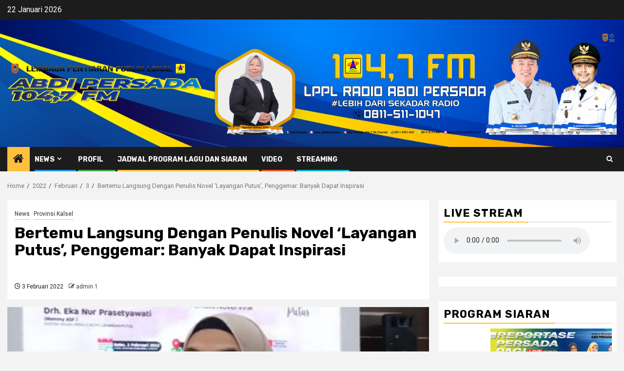

--- FILE ---
content_type: text/html; charset=UTF-8
request_url: https://abdipersadafm.co.id/2022/02/03/bertemu-langsung-dengan-penulis-novel-layangan-putus-penggemar-banyak-dapat-inspirasi/
body_size: 14902
content:
    <!doctype html>
<html lang="id-ID" itemscope itemtype="https://schema.org/BlogPosting">
    <head>
        <meta charset="UTF-8">
        <meta name="viewport" content="width=device-width, initial-scale=1">
        <link rel="profile" href="http://gmpg.org/xfn/11">

        <title>Bertemu Langsung Dengan Penulis Novel  &#8216;Layangan Putus&#8217;, Penggemar: Banyak Dapat Inspirasi &#8211; LPPL Radio Abdi Persada 104,7 FM</title>
<meta name='robots' content='max-image-preview:large' />
<link rel='dns-prefetch' href='//fonts.googleapis.com' />
<link rel="alternate" type="application/rss+xml" title="LPPL Radio Abdi Persada 104,7 FM &raquo; Feed" href="https://abdipersadafm.co.id/feed/" />
<link rel="alternate" type="application/rss+xml" title="LPPL Radio Abdi Persada 104,7 FM &raquo; Umpan Komentar" href="https://abdipersadafm.co.id/comments/feed/" />
<link rel="alternate" type="application/rss+xml" title="LPPL Radio Abdi Persada 104,7 FM &raquo; Bertemu Langsung Dengan Penulis Novel  &#8216;Layangan Putus&#8217;, Penggemar: Banyak Dapat Inspirasi Umpan Komentar" href="https://abdipersadafm.co.id/2022/02/03/bertemu-langsung-dengan-penulis-novel-layangan-putus-penggemar-banyak-dapat-inspirasi/feed/" />
<link rel='stylesheet' id='scap.flashblock-css'  href='https://abdipersadafm.co.id/wp-content/plugins/compact-wp-audio-player/css/flashblock.css?ver=5.9.12' type='text/css' media='all' />
<link rel='stylesheet' id='scap.player-css'  href='https://abdipersadafm.co.id/wp-content/plugins/compact-wp-audio-player/css/player.css?ver=5.9.12' type='text/css' media='all' />
<link rel='stylesheet' id='wp-block-library-css'  href='https://abdipersadafm.co.id/wp-includes/css/dist/block-library/style.min.css?ver=5.9.12' type='text/css' media='all' />
<style id='wp-block-library-theme-inline-css' type='text/css'>
.wp-block-audio figcaption{color:#555;font-size:13px;text-align:center}.is-dark-theme .wp-block-audio figcaption{color:hsla(0,0%,100%,.65)}.wp-block-code>code{font-family:Menlo,Consolas,monaco,monospace;color:#1e1e1e;padding:.8em 1em;border:1px solid #ddd;border-radius:4px}.wp-block-embed figcaption{color:#555;font-size:13px;text-align:center}.is-dark-theme .wp-block-embed figcaption{color:hsla(0,0%,100%,.65)}.blocks-gallery-caption{color:#555;font-size:13px;text-align:center}.is-dark-theme .blocks-gallery-caption{color:hsla(0,0%,100%,.65)}.wp-block-image figcaption{color:#555;font-size:13px;text-align:center}.is-dark-theme .wp-block-image figcaption{color:hsla(0,0%,100%,.65)}.wp-block-pullquote{border-top:4px solid;border-bottom:4px solid;margin-bottom:1.75em;color:currentColor}.wp-block-pullquote__citation,.wp-block-pullquote cite,.wp-block-pullquote footer{color:currentColor;text-transform:uppercase;font-size:.8125em;font-style:normal}.wp-block-quote{border-left:.25em solid;margin:0 0 1.75em;padding-left:1em}.wp-block-quote cite,.wp-block-quote footer{color:currentColor;font-size:.8125em;position:relative;font-style:normal}.wp-block-quote.has-text-align-right{border-left:none;border-right:.25em solid;padding-left:0;padding-right:1em}.wp-block-quote.has-text-align-center{border:none;padding-left:0}.wp-block-quote.is-large,.wp-block-quote.is-style-large,.wp-block-quote.is-style-plain{border:none}.wp-block-search .wp-block-search__label{font-weight:700}.wp-block-group:where(.has-background){padding:1.25em 2.375em}.wp-block-separator{border:none;border-bottom:2px solid;margin-left:auto;margin-right:auto;opacity:.4}.wp-block-separator:not(.is-style-wide):not(.is-style-dots){width:100px}.wp-block-separator.has-background:not(.is-style-dots){border-bottom:none;height:1px}.wp-block-separator.has-background:not(.is-style-wide):not(.is-style-dots){height:2px}.wp-block-table thead{border-bottom:3px solid}.wp-block-table tfoot{border-top:3px solid}.wp-block-table td,.wp-block-table th{padding:.5em;border:1px solid;word-break:normal}.wp-block-table figcaption{color:#555;font-size:13px;text-align:center}.is-dark-theme .wp-block-table figcaption{color:hsla(0,0%,100%,.65)}.wp-block-video figcaption{color:#555;font-size:13px;text-align:center}.is-dark-theme .wp-block-video figcaption{color:hsla(0,0%,100%,.65)}.wp-block-template-part.has-background{padding:1.25em 2.375em;margin-top:0;margin-bottom:0}
</style>
<style id='global-styles-inline-css' type='text/css'>
body{--wp--preset--color--black: #000000;--wp--preset--color--cyan-bluish-gray: #abb8c3;--wp--preset--color--white: #ffffff;--wp--preset--color--pale-pink: #f78da7;--wp--preset--color--vivid-red: #cf2e2e;--wp--preset--color--luminous-vivid-orange: #ff6900;--wp--preset--color--luminous-vivid-amber: #fcb900;--wp--preset--color--light-green-cyan: #7bdcb5;--wp--preset--color--vivid-green-cyan: #00d084;--wp--preset--color--pale-cyan-blue: #8ed1fc;--wp--preset--color--vivid-cyan-blue: #0693e3;--wp--preset--color--vivid-purple: #9b51e0;--wp--preset--gradient--vivid-cyan-blue-to-vivid-purple: linear-gradient(135deg,rgba(6,147,227,1) 0%,rgb(155,81,224) 100%);--wp--preset--gradient--light-green-cyan-to-vivid-green-cyan: linear-gradient(135deg,rgb(122,220,180) 0%,rgb(0,208,130) 100%);--wp--preset--gradient--luminous-vivid-amber-to-luminous-vivid-orange: linear-gradient(135deg,rgba(252,185,0,1) 0%,rgba(255,105,0,1) 100%);--wp--preset--gradient--luminous-vivid-orange-to-vivid-red: linear-gradient(135deg,rgba(255,105,0,1) 0%,rgb(207,46,46) 100%);--wp--preset--gradient--very-light-gray-to-cyan-bluish-gray: linear-gradient(135deg,rgb(238,238,238) 0%,rgb(169,184,195) 100%);--wp--preset--gradient--cool-to-warm-spectrum: linear-gradient(135deg,rgb(74,234,220) 0%,rgb(151,120,209) 20%,rgb(207,42,186) 40%,rgb(238,44,130) 60%,rgb(251,105,98) 80%,rgb(254,248,76) 100%);--wp--preset--gradient--blush-light-purple: linear-gradient(135deg,rgb(255,206,236) 0%,rgb(152,150,240) 100%);--wp--preset--gradient--blush-bordeaux: linear-gradient(135deg,rgb(254,205,165) 0%,rgb(254,45,45) 50%,rgb(107,0,62) 100%);--wp--preset--gradient--luminous-dusk: linear-gradient(135deg,rgb(255,203,112) 0%,rgb(199,81,192) 50%,rgb(65,88,208) 100%);--wp--preset--gradient--pale-ocean: linear-gradient(135deg,rgb(255,245,203) 0%,rgb(182,227,212) 50%,rgb(51,167,181) 100%);--wp--preset--gradient--electric-grass: linear-gradient(135deg,rgb(202,248,128) 0%,rgb(113,206,126) 100%);--wp--preset--gradient--midnight: linear-gradient(135deg,rgb(2,3,129) 0%,rgb(40,116,252) 100%);--wp--preset--duotone--dark-grayscale: url('#wp-duotone-dark-grayscale');--wp--preset--duotone--grayscale: url('#wp-duotone-grayscale');--wp--preset--duotone--purple-yellow: url('#wp-duotone-purple-yellow');--wp--preset--duotone--blue-red: url('#wp-duotone-blue-red');--wp--preset--duotone--midnight: url('#wp-duotone-midnight');--wp--preset--duotone--magenta-yellow: url('#wp-duotone-magenta-yellow');--wp--preset--duotone--purple-green: url('#wp-duotone-purple-green');--wp--preset--duotone--blue-orange: url('#wp-duotone-blue-orange');--wp--preset--font-size--small: 13px;--wp--preset--font-size--medium: 20px;--wp--preset--font-size--large: 36px;--wp--preset--font-size--x-large: 42px;}.has-black-color{color: var(--wp--preset--color--black) !important;}.has-cyan-bluish-gray-color{color: var(--wp--preset--color--cyan-bluish-gray) !important;}.has-white-color{color: var(--wp--preset--color--white) !important;}.has-pale-pink-color{color: var(--wp--preset--color--pale-pink) !important;}.has-vivid-red-color{color: var(--wp--preset--color--vivid-red) !important;}.has-luminous-vivid-orange-color{color: var(--wp--preset--color--luminous-vivid-orange) !important;}.has-luminous-vivid-amber-color{color: var(--wp--preset--color--luminous-vivid-amber) !important;}.has-light-green-cyan-color{color: var(--wp--preset--color--light-green-cyan) !important;}.has-vivid-green-cyan-color{color: var(--wp--preset--color--vivid-green-cyan) !important;}.has-pale-cyan-blue-color{color: var(--wp--preset--color--pale-cyan-blue) !important;}.has-vivid-cyan-blue-color{color: var(--wp--preset--color--vivid-cyan-blue) !important;}.has-vivid-purple-color{color: var(--wp--preset--color--vivid-purple) !important;}.has-black-background-color{background-color: var(--wp--preset--color--black) !important;}.has-cyan-bluish-gray-background-color{background-color: var(--wp--preset--color--cyan-bluish-gray) !important;}.has-white-background-color{background-color: var(--wp--preset--color--white) !important;}.has-pale-pink-background-color{background-color: var(--wp--preset--color--pale-pink) !important;}.has-vivid-red-background-color{background-color: var(--wp--preset--color--vivid-red) !important;}.has-luminous-vivid-orange-background-color{background-color: var(--wp--preset--color--luminous-vivid-orange) !important;}.has-luminous-vivid-amber-background-color{background-color: var(--wp--preset--color--luminous-vivid-amber) !important;}.has-light-green-cyan-background-color{background-color: var(--wp--preset--color--light-green-cyan) !important;}.has-vivid-green-cyan-background-color{background-color: var(--wp--preset--color--vivid-green-cyan) !important;}.has-pale-cyan-blue-background-color{background-color: var(--wp--preset--color--pale-cyan-blue) !important;}.has-vivid-cyan-blue-background-color{background-color: var(--wp--preset--color--vivid-cyan-blue) !important;}.has-vivid-purple-background-color{background-color: var(--wp--preset--color--vivid-purple) !important;}.has-black-border-color{border-color: var(--wp--preset--color--black) !important;}.has-cyan-bluish-gray-border-color{border-color: var(--wp--preset--color--cyan-bluish-gray) !important;}.has-white-border-color{border-color: var(--wp--preset--color--white) !important;}.has-pale-pink-border-color{border-color: var(--wp--preset--color--pale-pink) !important;}.has-vivid-red-border-color{border-color: var(--wp--preset--color--vivid-red) !important;}.has-luminous-vivid-orange-border-color{border-color: var(--wp--preset--color--luminous-vivid-orange) !important;}.has-luminous-vivid-amber-border-color{border-color: var(--wp--preset--color--luminous-vivid-amber) !important;}.has-light-green-cyan-border-color{border-color: var(--wp--preset--color--light-green-cyan) !important;}.has-vivid-green-cyan-border-color{border-color: var(--wp--preset--color--vivid-green-cyan) !important;}.has-pale-cyan-blue-border-color{border-color: var(--wp--preset--color--pale-cyan-blue) !important;}.has-vivid-cyan-blue-border-color{border-color: var(--wp--preset--color--vivid-cyan-blue) !important;}.has-vivid-purple-border-color{border-color: var(--wp--preset--color--vivid-purple) !important;}.has-vivid-cyan-blue-to-vivid-purple-gradient-background{background: var(--wp--preset--gradient--vivid-cyan-blue-to-vivid-purple) !important;}.has-light-green-cyan-to-vivid-green-cyan-gradient-background{background: var(--wp--preset--gradient--light-green-cyan-to-vivid-green-cyan) !important;}.has-luminous-vivid-amber-to-luminous-vivid-orange-gradient-background{background: var(--wp--preset--gradient--luminous-vivid-amber-to-luminous-vivid-orange) !important;}.has-luminous-vivid-orange-to-vivid-red-gradient-background{background: var(--wp--preset--gradient--luminous-vivid-orange-to-vivid-red) !important;}.has-very-light-gray-to-cyan-bluish-gray-gradient-background{background: var(--wp--preset--gradient--very-light-gray-to-cyan-bluish-gray) !important;}.has-cool-to-warm-spectrum-gradient-background{background: var(--wp--preset--gradient--cool-to-warm-spectrum) !important;}.has-blush-light-purple-gradient-background{background: var(--wp--preset--gradient--blush-light-purple) !important;}.has-blush-bordeaux-gradient-background{background: var(--wp--preset--gradient--blush-bordeaux) !important;}.has-luminous-dusk-gradient-background{background: var(--wp--preset--gradient--luminous-dusk) !important;}.has-pale-ocean-gradient-background{background: var(--wp--preset--gradient--pale-ocean) !important;}.has-electric-grass-gradient-background{background: var(--wp--preset--gradient--electric-grass) !important;}.has-midnight-gradient-background{background: var(--wp--preset--gradient--midnight) !important;}.has-small-font-size{font-size: var(--wp--preset--font-size--small) !important;}.has-medium-font-size{font-size: var(--wp--preset--font-size--medium) !important;}.has-large-font-size{font-size: var(--wp--preset--font-size--large) !important;}.has-x-large-font-size{font-size: var(--wp--preset--font-size--x-large) !important;}
</style>
<link rel='stylesheet' id='aft-icons-css'  href='https://abdipersadafm.co.id/wp-content/themes/newsphere/assets/icons/style.css?ver=5.9.12' type='text/css' media='all' />
<link rel='stylesheet' id='bootstrap-css'  href='https://abdipersadafm.co.id/wp-content/themes/newsphere/assets/bootstrap/css/bootstrap.min.css?ver=5.9.12' type='text/css' media='all' />
<link rel='stylesheet' id='swiper-slider-css'  href='https://abdipersadafm.co.id/wp-content/themes/newsphere/assets/swiper/css/swiper-bundle.min.css?ver=5.9.12' type='text/css' media='all' />
<link rel='stylesheet' id='sidr-css'  href='https://abdipersadafm.co.id/wp-content/themes/newsphere/assets/sidr/css/sidr.bare.css?ver=5.9.12' type='text/css' media='all' />
<link rel='stylesheet' id='magnific-popup-css'  href='https://abdipersadafm.co.id/wp-content/themes/newsphere/assets/magnific-popup/magnific-popup.css?ver=5.9.12' type='text/css' media='all' />
<link crossorigin="anonymous" rel='stylesheet' id='newsphere-google-fonts-css'  href='https://fonts.googleapis.com/css?family=Roboto:400,500,700|Rubik:400,500,700&#038;subset=latin,latin-ext' type='text/css' media='all' />
<link rel='stylesheet' id='newsphere-style-css'  href='https://abdipersadafm.co.id/wp-content/themes/newsphere/style.css?ver=4.4.0' type='text/css' media='all' />
<link rel='stylesheet' id='all-in-one-video-gallery-backward-compatibility-css'  href='https://abdipersadafm.co.id/wp-content/plugins/all-in-one-video-gallery/public/assets/css/backward-compatibility.css?ver=2.5.3' type='text/css' media='all' />
<link rel='stylesheet' id='all-in-one-video-gallery-public-css'  href='https://abdipersadafm.co.id/wp-content/plugins/all-in-one-video-gallery/public/assets/css/public.css?ver=2.5.3' type='text/css' media='all' />
<script type='text/javascript' src='https://abdipersadafm.co.id/wp-content/plugins/compact-wp-audio-player/js/soundmanager2-nodebug-jsmin.js?ver=5.9.12' id='scap.soundmanager2-js'></script>
<script type='text/javascript' src='https://abdipersadafm.co.id/wp-includes/js/jquery/jquery.min.js?ver=3.6.0' id='jquery-core-js'></script>
<script type='text/javascript' src='https://abdipersadafm.co.id/wp-includes/js/jquery/jquery-migrate.min.js?ver=3.3.2' id='jquery-migrate-js'></script>

<!-- OG: 3.2.3 --><link rel="image_src" href="https://abdipersadafm.co.id/wp-content/uploads/2022/02/3-FEBRUARI-2022-2.jpg"><meta name="msapplication-TileImage" content="https://abdipersadafm.co.id/wp-content/uploads/2022/02/3-FEBRUARI-2022-2.jpg">
<meta property="og:image" content="https://abdipersadafm.co.id/wp-content/uploads/2022/02/3-FEBRUARI-2022-2.jpg"><meta property="og:image:secure_url" content="https://abdipersadafm.co.id/wp-content/uploads/2022/02/3-FEBRUARI-2022-2.jpg"><meta property="og:image:width" content="762"><meta property="og:image:height" content="396"><meta property="og:image:alt" content="Penulis Novel Layangan Putus, Mommy ASF (tengah) didampingi Kepala Dispersip Kalsel Nurliani Dardie (kanan) dan Ibunda Mommy ASF, Nurliani (kiri)"><meta property="og:image:type" content="image/jpeg"><meta property="og:description" content="BANJARMASIN - Penulis novel &quot;Layangan Putus&quot;, drh Eka Nur Prasetyawati alias Mommy ASF menjadi pembicara dalam acara Meet And Greet Kekuatan Literasi di aula Dinas Perpustakaan dan Kearsipan (Dispersip) Kalsel, Rabu (2/2). Suasana Meet And Greet Bersama Penulis Novel Layangan Putus Kehadiran penulis novel viral yang diprakarsai oleh Dispersip Kalsel tersebut mendapat sambutan luar biasa..."><meta property="og:type" content="article"><meta property="og:locale" content="id_ID"><meta property="og:site_name" content="LPPL Radio Abdi Persada 104,7 FM"><meta property="og:title" content="Bertemu Langsung Dengan Penulis Novel &#8216;Layangan Putus&#8217;, Penggemar: Banyak Dapat Inspirasi"><meta property="og:url" content="https://abdipersadafm.co.id/2022/02/03/bertemu-langsung-dengan-penulis-novel-layangan-putus-penggemar-banyak-dapat-inspirasi/"><meta property="og:updated_time" content="2022-02-03T11:40:53+08:00">
<meta property="article:published_time" content="2022-02-03T03:40:46+00:00"><meta property="article:modified_time" content="2022-02-03T03:40:53+00:00"><meta property="article:section" content="News"><meta property="article:section" content="Provinsi Kalsel"><meta property="article:author:first_name" content="admin 1"><meta property="article:author:last_name" content="Rizky Hidayat"><meta property="article:author:username" content="admin 1">
<meta property="twitter:partner" content="ogwp"><meta property="twitter:card" content="summary_large_image"><meta property="twitter:image" content="https://abdipersadafm.co.id/wp-content/uploads/2022/02/3-FEBRUARI-2022-2.jpg"><meta property="twitter:image:alt" content="Penulis Novel Layangan Putus, Mommy ASF (tengah) didampingi Kepala Dispersip Kalsel Nurliani Dardie (kanan) dan Ibunda Mommy ASF, Nurliani (kiri)"><meta property="twitter:title" content="Bertemu Langsung Dengan Penulis Novel &#8216;Layangan Putus&#8217;, Penggemar: Banyak Dapat Inspirasi"><meta property="twitter:description" content="BANJARMASIN - Penulis novel &quot;Layangan Putus&quot;, drh Eka Nur Prasetyawati alias Mommy ASF menjadi pembicara dalam acara Meet And Greet Kekuatan Literasi di aula Dinas Perpustakaan dan Kearsipan..."><meta property="twitter:url" content="https://abdipersadafm.co.id/2022/02/03/bertemu-langsung-dengan-penulis-novel-layangan-putus-penggemar-banyak-dapat-inspirasi/">
<meta itemprop="image" content="https://abdipersadafm.co.id/wp-content/uploads/2022/02/3-FEBRUARI-2022-2.jpg"><meta itemprop="name" content="Bertemu Langsung Dengan Penulis Novel &#8216;Layangan Putus&#8217;, Penggemar: Banyak Dapat Inspirasi"><meta itemprop="description" content="BANJARMASIN - Penulis novel &quot;Layangan Putus&quot;, drh Eka Nur Prasetyawati alias Mommy ASF menjadi pembicara dalam acara Meet And Greet Kekuatan Literasi di aula Dinas Perpustakaan dan Kearsipan (Dispersip) Kalsel, Rabu (2/2). Suasana Meet And Greet Bersama Penulis Novel Layangan Putus Kehadiran penulis novel viral yang diprakarsai oleh Dispersip Kalsel tersebut mendapat sambutan luar biasa..."><meta itemprop="datePublished" content="2022-02-03"><meta itemprop="dateModified" content="2022-02-03T03:40:53+00:00"><meta itemprop="author" content="admin 1">
<meta property="profile:first_name" content="admin 1"><meta property="profile:last_name" content="Rizky Hidayat"><meta property="profile:username" content="admin 1">
<!-- /OG -->

<link rel="https://api.w.org/" href="https://abdipersadafm.co.id/wp-json/" /><link rel="alternate" type="application/json" href="https://abdipersadafm.co.id/wp-json/wp/v2/posts/29320" /><link rel="EditURI" type="application/rsd+xml" title="RSD" href="https://abdipersadafm.co.id/xmlrpc.php?rsd" />
<link rel="wlwmanifest" type="application/wlwmanifest+xml" href="https://abdipersadafm.co.id/wp-includes/wlwmanifest.xml" /> 
<meta name="generator" content="WordPress 5.9.12" />
<link rel="canonical" href="https://abdipersadafm.co.id/2022/02/03/bertemu-langsung-dengan-penulis-novel-layangan-putus-penggemar-banyak-dapat-inspirasi/" />
<link rel='shortlink' href='https://abdipersadafm.co.id/?p=29320' />
<link rel="alternate" type="application/json+oembed" href="https://abdipersadafm.co.id/wp-json/oembed/1.0/embed?url=https%3A%2F%2Fabdipersadafm.co.id%2F2022%2F02%2F03%2Fbertemu-langsung-dengan-penulis-novel-layangan-putus-penggemar-banyak-dapat-inspirasi%2F" />
<link rel="alternate" type="text/xml+oembed" href="https://abdipersadafm.co.id/wp-json/oembed/1.0/embed?url=https%3A%2F%2Fabdipersadafm.co.id%2F2022%2F02%2F03%2Fbertemu-langsung-dengan-penulis-novel-layangan-putus-penggemar-banyak-dapat-inspirasi%2F&#038;format=xml" />
<div id="fb-root"></div><script>(function(d, s, id) {

	var js, fjs = d.getElementsByTagName(s)[0];

	if (d.getElementById(id)) return;

	js = d.createElement(s); js.id = id;

	js.src = '//connect.facebook.net/en_US/sdk.js#xfbml=1&version=v16.0';

	fjs.parentNode.insertBefore(js, fjs);

	}(document, 'script', 'facebook-jssdk'));</script><link rel="pingback" href="https://abdipersadafm.co.id/xmlrpc.php"><meta name="bmi-version" content="2.0.0" />        <style type="text/css">
                        body .header-style1 .top-header.data-bg:before,
            body .header-style1 .main-header.data-bg:before {
                background: rgba(0, 0, 0, 0);
            }

                        .site-title,
            .site-description {
                position: absolute;
                clip: rect(1px, 1px, 1px, 1px);
                display: none;
            }

            
            
            .elementor-default .elementor-section.elementor-section-full_width > .elementor-container,
            .elementor-default .elementor-section.elementor-section-boxed > .elementor-container,
            .elementor-page .elementor-section.elementor-section-full_width > .elementor-container,
            .elementor-page .elementor-section.elementor-section-boxed > .elementor-container{
                max-width: 1300px;
            }

            .container-wrapper .elementor {
                max-width: 100%;
            }

            .align-content-left .elementor-section-stretched,
            .align-content-right .elementor-section-stretched {
                max-width: 100%;
                left: 0 !important;
            }
        

        </style>
              <script defer type="text/javascript" id="bmip-js-inline-remove-js">
        function objectToQueryString(obj){
          return Object.keys(obj).map(key => key + '=' + obj[key]).join('&');
        }

        function globalBMIKeepAlive() {
          let xhr = new XMLHttpRequest();
          let data = { action: "bmip_keepalive", token: "bmip", f: "refresh" };
          let url = 'https://abdipersadafm.co.id/wp-admin/admin-ajax.php' + '?' + objectToQueryString(data);
          xhr.open('POST', url, true);
          xhr.setRequestHeader("X-Requested-With", "XMLHttpRequest");
          xhr.onreadystatechange = function () {
            if (xhr.readyState === 4) {
              let response;
              if (response = JSON.parse(xhr.responseText)) {
                if (typeof response.status != 'undefined' && response.status === 'success') {
                  //setTimeout(globalBMIKeepAlive, 3000);
                } else {
                  //setTimeout(globalBMIKeepAlive, 20000);
                }
              }
            }
          };

          xhr.send(JSON.stringify(data));
        }

        document.querySelector('#bmip-js-inline-remove-js').remove();
      </script>
      <link rel="amphtml" href="https://abdipersadafm.co.id/2022/02/03/bertemu-langsung-dengan-penulis-novel-layangan-putus-penggemar-banyak-dapat-inspirasi/?amp=1"><link rel="icon" href="https://abdipersadafm.co.id/wp-content/uploads/2022/02/WhatsApp-Image-2018-07-20-at-10.26.24-150x150.jpg" sizes="32x32" />
<link rel="icon" href="https://abdipersadafm.co.id/wp-content/uploads/2022/02/WhatsApp-Image-2018-07-20-at-10.26.24.jpg" sizes="192x192" />
<link rel="apple-touch-icon" href="https://abdipersadafm.co.id/wp-content/uploads/2022/02/WhatsApp-Image-2018-07-20-at-10.26.24.jpg" />
<meta name="msapplication-TileImage" content="https://abdipersadafm.co.id/wp-content/uploads/2022/02/WhatsApp-Image-2018-07-20-at-10.26.24.jpg" />
		<style type="text/css" id="wp-custom-css">
			.navbar-brand img.custom-logo {
  width: 380px;
}
#preloader{display:none !important;}
#site-loading,#site-loading-css {
display:none !important;
}		</style>
		    </head>

<body class="post-template-default single single-post postid-29320 single-format-standard wp-custom-logo wp-embed-responsive aft-default-mode aft-sticky-sidebar aft-hide-minutes-read-in-list aft-hide-date-author-in-list default-content-layout single-content-mode-default align-content-left">
    <svg xmlns="http://www.w3.org/2000/svg" viewBox="0 0 0 0" width="0" height="0" focusable="false" role="none" style="visibility: hidden; position: absolute; left: -9999px; overflow: hidden;" ><defs><filter id="wp-duotone-dark-grayscale"><feColorMatrix color-interpolation-filters="sRGB" type="matrix" values=" .299 .587 .114 0 0 .299 .587 .114 0 0 .299 .587 .114 0 0 .299 .587 .114 0 0 " /><feComponentTransfer color-interpolation-filters="sRGB" ><feFuncR type="table" tableValues="0 0.49803921568627" /><feFuncG type="table" tableValues="0 0.49803921568627" /><feFuncB type="table" tableValues="0 0.49803921568627" /><feFuncA type="table" tableValues="1 1" /></feComponentTransfer><feComposite in2="SourceGraphic" operator="in" /></filter></defs></svg><svg xmlns="http://www.w3.org/2000/svg" viewBox="0 0 0 0" width="0" height="0" focusable="false" role="none" style="visibility: hidden; position: absolute; left: -9999px; overflow: hidden;" ><defs><filter id="wp-duotone-grayscale"><feColorMatrix color-interpolation-filters="sRGB" type="matrix" values=" .299 .587 .114 0 0 .299 .587 .114 0 0 .299 .587 .114 0 0 .299 .587 .114 0 0 " /><feComponentTransfer color-interpolation-filters="sRGB" ><feFuncR type="table" tableValues="0 1" /><feFuncG type="table" tableValues="0 1" /><feFuncB type="table" tableValues="0 1" /><feFuncA type="table" tableValues="1 1" /></feComponentTransfer><feComposite in2="SourceGraphic" operator="in" /></filter></defs></svg><svg xmlns="http://www.w3.org/2000/svg" viewBox="0 0 0 0" width="0" height="0" focusable="false" role="none" style="visibility: hidden; position: absolute; left: -9999px; overflow: hidden;" ><defs><filter id="wp-duotone-purple-yellow"><feColorMatrix color-interpolation-filters="sRGB" type="matrix" values=" .299 .587 .114 0 0 .299 .587 .114 0 0 .299 .587 .114 0 0 .299 .587 .114 0 0 " /><feComponentTransfer color-interpolation-filters="sRGB" ><feFuncR type="table" tableValues="0.54901960784314 0.98823529411765" /><feFuncG type="table" tableValues="0 1" /><feFuncB type="table" tableValues="0.71764705882353 0.25490196078431" /><feFuncA type="table" tableValues="1 1" /></feComponentTransfer><feComposite in2="SourceGraphic" operator="in" /></filter></defs></svg><svg xmlns="http://www.w3.org/2000/svg" viewBox="0 0 0 0" width="0" height="0" focusable="false" role="none" style="visibility: hidden; position: absolute; left: -9999px; overflow: hidden;" ><defs><filter id="wp-duotone-blue-red"><feColorMatrix color-interpolation-filters="sRGB" type="matrix" values=" .299 .587 .114 0 0 .299 .587 .114 0 0 .299 .587 .114 0 0 .299 .587 .114 0 0 " /><feComponentTransfer color-interpolation-filters="sRGB" ><feFuncR type="table" tableValues="0 1" /><feFuncG type="table" tableValues="0 0.27843137254902" /><feFuncB type="table" tableValues="0.5921568627451 0.27843137254902" /><feFuncA type="table" tableValues="1 1" /></feComponentTransfer><feComposite in2="SourceGraphic" operator="in" /></filter></defs></svg><svg xmlns="http://www.w3.org/2000/svg" viewBox="0 0 0 0" width="0" height="0" focusable="false" role="none" style="visibility: hidden; position: absolute; left: -9999px; overflow: hidden;" ><defs><filter id="wp-duotone-midnight"><feColorMatrix color-interpolation-filters="sRGB" type="matrix" values=" .299 .587 .114 0 0 .299 .587 .114 0 0 .299 .587 .114 0 0 .299 .587 .114 0 0 " /><feComponentTransfer color-interpolation-filters="sRGB" ><feFuncR type="table" tableValues="0 0" /><feFuncG type="table" tableValues="0 0.64705882352941" /><feFuncB type="table" tableValues="0 1" /><feFuncA type="table" tableValues="1 1" /></feComponentTransfer><feComposite in2="SourceGraphic" operator="in" /></filter></defs></svg><svg xmlns="http://www.w3.org/2000/svg" viewBox="0 0 0 0" width="0" height="0" focusable="false" role="none" style="visibility: hidden; position: absolute; left: -9999px; overflow: hidden;" ><defs><filter id="wp-duotone-magenta-yellow"><feColorMatrix color-interpolation-filters="sRGB" type="matrix" values=" .299 .587 .114 0 0 .299 .587 .114 0 0 .299 .587 .114 0 0 .299 .587 .114 0 0 " /><feComponentTransfer color-interpolation-filters="sRGB" ><feFuncR type="table" tableValues="0.78039215686275 1" /><feFuncG type="table" tableValues="0 0.94901960784314" /><feFuncB type="table" tableValues="0.35294117647059 0.47058823529412" /><feFuncA type="table" tableValues="1 1" /></feComponentTransfer><feComposite in2="SourceGraphic" operator="in" /></filter></defs></svg><svg xmlns="http://www.w3.org/2000/svg" viewBox="0 0 0 0" width="0" height="0" focusable="false" role="none" style="visibility: hidden; position: absolute; left: -9999px; overflow: hidden;" ><defs><filter id="wp-duotone-purple-green"><feColorMatrix color-interpolation-filters="sRGB" type="matrix" values=" .299 .587 .114 0 0 .299 .587 .114 0 0 .299 .587 .114 0 0 .299 .587 .114 0 0 " /><feComponentTransfer color-interpolation-filters="sRGB" ><feFuncR type="table" tableValues="0.65098039215686 0.40392156862745" /><feFuncG type="table" tableValues="0 1" /><feFuncB type="table" tableValues="0.44705882352941 0.4" /><feFuncA type="table" tableValues="1 1" /></feComponentTransfer><feComposite in2="SourceGraphic" operator="in" /></filter></defs></svg><svg xmlns="http://www.w3.org/2000/svg" viewBox="0 0 0 0" width="0" height="0" focusable="false" role="none" style="visibility: hidden; position: absolute; left: -9999px; overflow: hidden;" ><defs><filter id="wp-duotone-blue-orange"><feColorMatrix color-interpolation-filters="sRGB" type="matrix" values=" .299 .587 .114 0 0 .299 .587 .114 0 0 .299 .587 .114 0 0 .299 .587 .114 0 0 " /><feComponentTransfer color-interpolation-filters="sRGB" ><feFuncR type="table" tableValues="0.098039215686275 1" /><feFuncG type="table" tableValues="0 0.66274509803922" /><feFuncB type="table" tableValues="0.84705882352941 0.41960784313725" /><feFuncA type="table" tableValues="1 1" /></feComponentTransfer><feComposite in2="SourceGraphic" operator="in" /></filter></defs></svg>

<div id="page" class="site">
    <a class="skip-link screen-reader-text" href="#content">Skip to content</a>


    <header id="masthead" class="header-style1 header-layout-1">

          <div class="top-header">
        <div class="container-wrapper">
            <div class="top-bar-flex">
                <div class="top-bar-left col-2">

                    
                    <div class="date-bar-left">
                                                    <span class="topbar-date">
                                        22 Januari 2026                                    </span>

                                            </div>
                </div>

                <div class="top-bar-right col-2">
  						<span class="aft-small-social-menu">
  							  						</span>
                </div>
            </div>
        </div>

    </div>
<div class="main-header data-bg" data-background="https://abdipersadafm.co.id/wp-content/uploads/2025/07/4d31aa50-1c08-46c9-9c51-90b76656a5ca.jpeg">
    <div class="container-wrapper">
        <div class="af-container-row af-flex-container">
            <div class="col-3 float-l pad">
                <div class="logo-brand">
                    <div class="site-branding">
                        <a href="https://abdipersadafm.co.id/" class="custom-logo-link" rel="home"><img width="1105" height="220" src="https://abdipersadafm.co.id/wp-content/uploads/2022/06/cropped-BANNER-YOUTUBE-aaaa-1-1.png" class="custom-logo" alt="LPPL Radio Abdi Persada 104,7 FM" srcset="https://abdipersadafm.co.id/wp-content/uploads/2022/06/cropped-BANNER-YOUTUBE-aaaa-1-1.png 1105w, https://abdipersadafm.co.id/wp-content/uploads/2022/06/cropped-BANNER-YOUTUBE-aaaa-1-1-300x60.png 300w, https://abdipersadafm.co.id/wp-content/uploads/2022/06/cropped-BANNER-YOUTUBE-aaaa-1-1-1024x204.png 1024w, https://abdipersadafm.co.id/wp-content/uploads/2022/06/cropped-BANNER-YOUTUBE-aaaa-1-1-768x153.png 768w" sizes="(max-width: 1105px) 100vw, 1105px" /></a>                            <p class="site-title font-family-1">
                                <a href="https://abdipersadafm.co.id/"
                                   rel="home">LPPL Radio Abdi Persada 104,7 FM</a>
                            </p>
                        
                                            </div>
                </div>
            </div>
            <div class="col-66 float-l pad">
                            <div class="banner-promotions-wrapper">
                                    <div class="promotion-section">
                        <a href="" target="_blank">
                            <img width="2719" height="694" src="https://abdipersadafm.co.id/wp-content/uploads/2025/07/KEPALA-WEBSITE-Copy.png" class="attachment-full size-full" alt="" loading="lazy" srcset="https://abdipersadafm.co.id/wp-content/uploads/2025/07/KEPALA-WEBSITE-Copy.png 2719w, https://abdipersadafm.co.id/wp-content/uploads/2025/07/KEPALA-WEBSITE-Copy-300x77.png 300w, https://abdipersadafm.co.id/wp-content/uploads/2025/07/KEPALA-WEBSITE-Copy-1024x261.png 1024w, https://abdipersadafm.co.id/wp-content/uploads/2025/07/KEPALA-WEBSITE-Copy-768x196.png 768w, https://abdipersadafm.co.id/wp-content/uploads/2025/07/KEPALA-WEBSITE-Copy-1536x392.png 1536w, https://abdipersadafm.co.id/wp-content/uploads/2025/07/KEPALA-WEBSITE-Copy-2048x523.png 2048w" sizes="(max-width: 2719px) 100vw, 2719px" />                        </a>
                    </div>
                                

            </div>
            <!-- Trending line END -->
                        </div>
        </div>
    </div>

</div>

      <div class="header-menu-part">
        <div id="main-navigation-bar" class="bottom-bar">
          <div class="navigation-section-wrapper">
            <div class="container-wrapper">
              <div class="header-middle-part">
                <div class="navigation-container">
                  <nav class="main-navigation clearfix">
                                          <span class="aft-home-icon">
                                                <a href="https://abdipersadafm.co.id" aria-label="Home">
                          <i class="fa fa-home" aria-hidden="true"></i>
                        </a>
                      </span>
                                        <div class="aft-dynamic-navigation-elements">
                      <button class="toggle-menu" aria-controls="primary-menu" aria-expanded="false">
                        <span class="screen-reader-text">
                          Primary Menu                        </span>
                        <i class="ham"></i>
                      </button>


                      <div class="menu main-menu menu-desktop show-menu-border"><ul id="primary-menu" class="menu"><li id="menu-item-18" class="menu-item menu-item-type-taxonomy menu-item-object-category current-post-ancestor current-menu-parent current-post-parent menu-item-has-children menu-item-18"><a href="https://abdipersadafm.co.id/category/news/">News</a>
<ul class="sub-menu">
	<li id="menu-item-304" class="menu-item menu-item-type-taxonomy menu-item-object-category current-post-ancestor current-menu-parent current-post-parent menu-item-304"><a href="https://abdipersadafm.co.id/category/news/provinsi-kalsel/">Provinsi Kalsel</a></li>
	<li id="menu-item-19" class="menu-item menu-item-type-taxonomy menu-item-object-category menu-item-19"><a href="https://abdipersadafm.co.id/category/news/banjarbaru/">Banjarbaru</a></li>
	<li id="menu-item-33" class="menu-item menu-item-type-taxonomy menu-item-object-category menu-item-33"><a href="https://abdipersadafm.co.id/category/news/balangan/">Balangan</a></li>
	<li id="menu-item-34" class="menu-item menu-item-type-taxonomy menu-item-object-category menu-item-34"><a href="https://abdipersadafm.co.id/category/news/banjar/">Banjar</a></li>
	<li id="menu-item-36" class="menu-item menu-item-type-taxonomy menu-item-object-category menu-item-36"><a href="https://abdipersadafm.co.id/category/news/banjarmasin/">Banjarmasin</a></li>
	<li id="menu-item-37" class="menu-item menu-item-type-taxonomy menu-item-object-category menu-item-37"><a href="https://abdipersadafm.co.id/category/news/barito-kuala/">Barito Kuala</a></li>
	<li id="menu-item-38" class="menu-item menu-item-type-taxonomy menu-item-object-category menu-item-38"><a href="https://abdipersadafm.co.id/category/news/hulu-sungai-selatan/">Hulu Sungai Selatan</a></li>
	<li id="menu-item-39" class="menu-item menu-item-type-taxonomy menu-item-object-category menu-item-39"><a href="https://abdipersadafm.co.id/category/news/hulu-sungai-tengah/">Hulu Sungai Tengah</a></li>
	<li id="menu-item-40" class="menu-item menu-item-type-taxonomy menu-item-object-category menu-item-40"><a href="https://abdipersadafm.co.id/category/news/hulu-sungai-utara/">Hulu Sungai Utara</a></li>
	<li id="menu-item-41" class="menu-item menu-item-type-taxonomy menu-item-object-category menu-item-41"><a href="https://abdipersadafm.co.id/category/news/kotabaru/">Kotabaru</a></li>
	<li id="menu-item-42" class="menu-item menu-item-type-taxonomy menu-item-object-category menu-item-42"><a href="https://abdipersadafm.co.id/category/news/tabalong/">Tabalong</a></li>
	<li id="menu-item-43" class="menu-item menu-item-type-taxonomy menu-item-object-category menu-item-43"><a href="https://abdipersadafm.co.id/category/news/tanah-bumbu/">Tanah Bumbu</a></li>
	<li id="menu-item-44" class="menu-item menu-item-type-taxonomy menu-item-object-category menu-item-44"><a href="https://abdipersadafm.co.id/category/news/tanah-laut/">Tanah Laut</a></li>
	<li id="menu-item-45" class="menu-item menu-item-type-taxonomy menu-item-object-category menu-item-45"><a href="https://abdipersadafm.co.id/category/news/tapin/">Tapin</a></li>
</ul>
</li>
<li id="menu-item-214" class="menu-item menu-item-type-post_type menu-item-object-page menu-item-214"><a href="https://abdipersadafm.co.id/profil/">Profil</a></li>
<li id="menu-item-217" class="menu-item menu-item-type-post_type menu-item-object-page menu-item-217"><a href="https://abdipersadafm.co.id/jadwal-siaran/">Jadwal Program Lagu Dan Siaran</a></li>
<li id="menu-item-62" class="menu-item menu-item-type-post_type menu-item-object-page menu-item-62"><a href="https://abdipersadafm.co.id/59-2/">Video</a></li>
<li id="menu-item-48" class="menu-item menu-item-type-taxonomy menu-item-object-category menu-item-48"><a href="https://abdipersadafm.co.id/category/tak-berkategori/">Streaming</a></li>
</ul></div>                    </div>

                  </nav>
                </div>
              </div>
              <div class="header-right-part">

                                <div class="af-search-wrap">
                  <div class="search-overlay">
                    <a href="#" title="Search" class="search-icon">
                      <i class="fa fa-search"></i>
                    </a>
                    <div class="af-search-form">
                      <form role="search" method="get" class="search-form" action="https://abdipersadafm.co.id/">
				<label>
					<span class="screen-reader-text">Cari untuk:</span>
					<input type="search" class="search-field" placeholder="Cari &hellip;" value="" name="s" />
				</label>
				<input type="submit" class="search-submit" value="Cari" />
			</form>                    </div>
                  </div>
                </div>
              </div>
            </div>
          </div>
        </div>
      </div>
    </header>

    <!-- end slider-section -->

            <div class="af-breadcrumbs-wrapper container-wrapper">
            <div class="af-breadcrumbs font-family-1 color-pad">
                <div role="navigation" aria-label="Breadcrumbs" class="breadcrumb-trail breadcrumbs" itemprop="breadcrumb"><ul class="trail-items" itemscope itemtype="http://schema.org/BreadcrumbList"><meta name="numberOfItems" content="5" /><meta name="itemListOrder" content="Ascending" /><li itemprop="itemListElement" itemscope itemtype="http://schema.org/ListItem" class="trail-item trail-begin"><a href="https://abdipersadafm.co.id/" rel="home" itemprop="item"><span itemprop="name">Home</span></a><meta itemprop="position" content="1" /></li><li itemprop="itemListElement" itemscope itemtype="http://schema.org/ListItem" class="trail-item"><a href="https://abdipersadafm.co.id/2022/" itemprop="item"><span itemprop="name">2022</span></a><meta itemprop="position" content="2" /></li><li itemprop="itemListElement" itemscope itemtype="http://schema.org/ListItem" class="trail-item"><a href="https://abdipersadafm.co.id/2022/02/" itemprop="item"><span itemprop="name">Februari</span></a><meta itemprop="position" content="3" /></li><li itemprop="itemListElement" itemscope itemtype="http://schema.org/ListItem" class="trail-item"><a href="https://abdipersadafm.co.id/2022/02/03/" itemprop="item"><span itemprop="name">3</span></a><meta itemprop="position" content="4" /></li><li itemprop="itemListElement" itemscope itemtype="http://schema.org/ListItem" class="trail-item trail-end"><a href="https://abdipersadafm.co.id/2022/02/03/bertemu-langsung-dengan-penulis-novel-layangan-putus-penggemar-banyak-dapat-inspirasi/" itemprop="item"><span itemprop="name">Bertemu Langsung Dengan Penulis Novel  &#8216;Layangan Putus&#8217;, Penggemar: Banyak Dapat Inspirasi</span></a><meta itemprop="position" content="5" /></li></ul></div>            </div>
        </div>
            <div id="content" class="container-wrapper">
        <div id="primary" class="content-area">
            <main id="main" class="site-main">
                                    <article id="post-29320" class="af-single-article post-29320 post type-post status-publish format-standard has-post-thumbnail hentry category-news category-provinsi-kalsel">
                        <div class="entry-content-wrap read-single">
                                    <header class="entry-header pos-rel ">
            <div class="read-details marg-btm-lr">
                <div class="entry-header-details">
                                            <div class="figure-categories figure-categories-bg">
                            <ul class="cat-links"><li class="meta-category">
                             <a class="newsphere-categories category-color-1" href="https://abdipersadafm.co.id/category/news/" alt="View all posts in News"> 
                                 News
                             </a>
                        </li><li class="meta-category">
                             <a class="newsphere-categories category-color-1" href="https://abdipersadafm.co.id/category/news/provinsi-kalsel/" alt="View all posts in Provinsi Kalsel"> 
                                 Provinsi Kalsel
                             </a>
                        </li></ul>                        </div>
                    

                    <h1 class="entry-title">Bertemu Langsung Dengan Penulis Novel  &#8216;Layangan Putus&#8217;, Penggemar: Banyak Dapat Inspirasi</h1>
                                            <span class="min-read-post-format">
                                                                                </span>
                        <div class="entry-meta">
                            
            <span class="author-links">

                            <span class="item-metadata posts-date">
                <i class="fa fa-clock-o"></i>
                    3 Februari 2022            </span>
                            
                    <span class="item-metadata posts-author byline">
                    <i class="fa fa-pencil-square-o"></i>
                                    <a href="https://abdipersadafm.co.id/author/abdiper/">
                    admin 1                </a>
               </span>
                
        </span>
                                </div>


                                                            </div>
            </div>

                            <div class="read-img pos-rel">
                            <div class="post-thumbnail full-width-image">
          <img width="762" height="396" src="https://abdipersadafm.co.id/wp-content/uploads/2022/02/3-FEBRUARI-2022-2.jpg" class="attachment-newsphere-featured size-newsphere-featured wp-post-image" alt="" srcset="https://abdipersadafm.co.id/wp-content/uploads/2022/02/3-FEBRUARI-2022-2.jpg 762w, https://abdipersadafm.co.id/wp-content/uploads/2022/02/3-FEBRUARI-2022-2-300x156.jpg 300w" sizes="(max-width: 762px) 100vw, 762px" />        </div>
      
                        <span class="min-read-post-format">

                                                        <span class="aft-image-caption">
                                    <p>
                                        Penulis Novel Layangan Putus, Mommy ASF (tengah) didampingi Kepala Dispersip Kalsel Nurliani Dardie (kanan) dan Ibunda Mommy ASF, Nurliani (kiri)                                    </p>
                                </span>
                                                </span>

                </div>
                    </header><!-- .entry-header -->

        <!-- end slider-section -->
                                    

    <div class="color-pad">
        <div class="entry-content read-details color-tp-pad no-color-pad">
            
<p><strong>BANJARMASIN</strong> &#8211; Penulis novel &#8220;Layangan Putus&#8221;, drh Eka Nur Prasetyawati alias Mommy ASF menjadi pembicara dalam acara Meet And Greet Kekuatan Literasi di aula Dinas Perpustakaan dan Kearsipan (Dispersip) Kalsel, Rabu (2/2).</p>



<figure class="wp-block-image size-full"><img loading="lazy" width="762" height="396" src="https://abdipersadafm.co.id/wp-content/uploads/2022/02/3-FEBRUARI-2022-4.jpg" alt="" class="wp-image-29328" srcset="https://abdipersadafm.co.id/wp-content/uploads/2022/02/3-FEBRUARI-2022-4.jpg 762w, https://abdipersadafm.co.id/wp-content/uploads/2022/02/3-FEBRUARI-2022-4-300x156.jpg 300w" sizes="(max-width: 762px) 100vw, 762px" /><figcaption>Suasana Meet And Greet Bersama Penulis Novel Layangan Putus</figcaption></figure>



<p>Kehadiran penulis novel viral yang diprakarsai oleh Dispersip Kalsel tersebut mendapat sambutan luar biasa dari seribu lebih peserta, baik on-site maupun virtual. Tidak hanya dari Kalsel, peserta yang mengikuti secara virtual berasal dari berbagai provinsi di Indonesia, bahkan ada yang dari Aceh.</p>



<p>Kepala Dispersip Kalsel, Nurliani Dardie mengatakan pihaknya mendatangkan penulis-penulis terkenal ke Kalsel sebagai salah satu upaya untuk meningkatkan literasi dan minat baca masyarakat Banua.</p>



<p>&#8220;Ini merupakan kegiatan kami yang pertama di tahun 2022 untuk mendatangkan penulis-penulis terkenal ke Banua. Alhamdulillah pada hari ini kita kedatangan narasumber yang sangat dinantikan, dia merupakan seorang perempuan yang hebat, dan berkarakter,” katanya.</p>



<p>Meskipun Kalsel telah mendapatkan Indeks Pembangunan Literasi (IPL) tertinggi di Indonesia, namun Nurliani menegaskan Dispersip Kalsel berkomitmen akan terus mendatangkan penulis-penulis terkenal lainnya ke Kalsel untuk berbagi ilmu literasi.</p>



<p>“Setelah ini Insya Allah kami akan mendatangkan lagi penulis-penulis terkenal lainnya seperti Dian Purnomo, Sandi Nugroho, dan lainnya. Di tahun 2022 ini kami menargetkan minimal 10 orang penulis untuk diundang. Untuk ananda Eka kami berencana akan mengundang kembali di lain waktu, dan akan kami bawa roadshow ke beberapa daerah di Kalsel,” jelasnya.</p>



<p>Sementara itu, Eka Nur Prasetyawati bersyukur bisa hadir di Dispersip Kalsel untuk menyapa sekaligus berbagi ilmu kepada masyarakat Banua, meskipun peserta yang berhadir langsung ke lokasi kegiatan hanya dibatasi 200 orang.</p>



<p>“Saya untuk kegiatan meet and greet ini baru dua kali pertama di Malang dan yang kedua di Kalsel ini. Saya sangat senang karena dari Dinas Perpustakaan dan Kearsipan di seluruh Indonesia, baru Dinas Perpustakaan dan Kearsipan Kalsel yang pertama kali mengundang saya,” katanya.</p>



<p>Tidak hanya itu, melalui kegiatan bertajuk “Kekuatan Literasi” itu, Eka juga menceritakan perjalanannya dalam menulis novel Layangan Putus yang kini menjadi salah satu web series yang digemari banyak orang.</p>



<p>“Jadi saya mulai tulis ini (Layangan Putus) di salah satu grup Facebook, dan untuk judul tersebut merupakan bentuk spontanitas saya saat saya melihat tulisan layangan putus di depan saya. Saya menulis ini lumayan lama dari tahun 2019 sampai 2020 baru di publish, ini karena saya juga punya kesibukan atau pekerjaan yang lain, ditambah mengurus kepindahan dari Bali ke Malang,” tutur Eka.</p>



<p>Salah satu peserta acara, Sekretaris Gatriwara DPRD Kalsel Emilda Khairiani Iskandar Zulkarnain mengaku sangat senang dan banyak hal yang menarik yang didapat dari pertemuan tersebut.</p>



<figure class="wp-block-image size-full"><img loading="lazy" width="762" height="396" src="https://abdipersadafm.co.id/wp-content/uploads/2022/02/3-FEBRUARI-2022-3.jpg" alt="" class="wp-image-29327" srcset="https://abdipersadafm.co.id/wp-content/uploads/2022/02/3-FEBRUARI-2022-3.jpg 762w, https://abdipersadafm.co.id/wp-content/uploads/2022/02/3-FEBRUARI-2022-3-300x156.jpg 300w" sizes="(max-width: 762px) 100vw, 762px" /><figcaption>Peserta Meet And Greet dari perwakilan Gatriwara Kalsel</figcaption></figure>



<p>&#8220;Diera globalisasi saat ini, literasi sangat penting agar mempunyai wawasan yang luas sehingga kita tidak menjadi orang yang terpencil,&#8221; katanya didampingi Bendahara Gatriwara DPRD Kalsel, Yuana Dewi M. Yani Helmi</p>



<p>Wakil Ketua Gatriwara DPRD Kalsel, Sanita M Syaripuddin menambahkan pihaknya berharap agar Dispersip Kalsel bisa terus mengundang penulis-penulis terkenal lainnya.</p>



<p>“Mudah-mudahan Dispersip kembali mengundang penulis terkenal lainnya seperti Mommy ASF yang sangat menginspirasi khususnya bagi para wanita untuk tetap sabar, tangguh, lebih kuat dan pemberani dalam menghadapi permasalahan kehidupan,&#8221; harapnya. <strong>(NRH/RDM/RH)</strong></p>
                            <div class="post-item-metadata entry-meta">
                                    </div>
                        
	<nav class="navigation post-navigation" aria-label="Continue Reading">
		<h2 class="screen-reader-text">Continue Reading</h2>
		<div class="nav-links"><div class="nav-previous"><a href="https://abdipersadafm.co.id/2022/02/03/dekranasda-banjarbaru-jadikan-mess-l-sebagai-sentra-kreatifitas/" rel="prev"><span class="em-post-navigation">Previous</span> Dekranasda Banjarbaru Jadikan Mess L Sebagai Sentra Kreatifitas</a></div><div class="nav-next"><a href="https://abdipersadafm.co.id/2022/02/03/rangkaian-hut-ke-50-basarnas-banjarmasin-lakukan-gerakan-penghijauan-di-tahura-sa/" rel="next"><span class="em-post-navigation">Next</span> Rangkaian HUT ke 50, Basarnas Banjarmasin Lakukan Gerakan Penghijauan di Tahura SA</a></div></div>
	</nav>                    </div><!-- .entry-content -->
    </div>
                        </div>
                    </article>
                        
<div class="promotionspace enable-promotionspace">

    <div class="af-reated-posts  col-ten">
            <h2 class="widget-title header-after1">
          <span class="header-after">
            More Stories          </span>
        </h2>
            <div class="af-container-row clearfix">
                  <div class="col-3 float-l pad latest-posts-grid af-sec-post" data-mh="latest-posts-grid">
            <div class="read-single color-pad">
              <div class="read-img pos-rel read-bg-img">
                <a href="https://abdipersadafm.co.id/2026/01/21/komitmen-tingkatkan-mutu-layanan-rsud-moch-ansari-saleh-tambah-fasilitas-medis/" aria-label="Komitmen Tingkatkan Mutu Layanan, RSUD Moch Ansari Saleh Tambah Fasilitas Medis">
                  <img width="300" height="156" src="https://abdipersadafm.co.id/wp-content/uploads/2026/01/21-1-2026-8-300x156.jpg" class="attachment-medium size-medium wp-post-image" alt="" loading="lazy" srcset="https://abdipersadafm.co.id/wp-content/uploads/2026/01/21-1-2026-8-300x156.jpg 300w, https://abdipersadafm.co.id/wp-content/uploads/2026/01/21-1-2026-8.jpg 762w" sizes="(max-width: 300px) 100vw, 300px" />                </a>
                <span class="min-read-post-format">
                                                    </span>

                              </div>
              <div class="read-details color-tp-pad no-color-pad">
                <div class="read-categories">
                  <ul class="cat-links"><li class="meta-category">
                             <a class="newsphere-categories category-color-1" href="https://abdipersadafm.co.id/category/news/" alt="View all posts in News"> 
                                 News
                             </a>
                        </li><li class="meta-category">
                             <a class="newsphere-categories category-color-1" href="https://abdipersadafm.co.id/category/news/provinsi-kalsel/" alt="View all posts in Provinsi Kalsel"> 
                                 Provinsi Kalsel
                             </a>
                        </li></ul>                </div>
                <div class="read-title">
                  <h3>
                    <a href="https://abdipersadafm.co.id/2026/01/21/komitmen-tingkatkan-mutu-layanan-rsud-moch-ansari-saleh-tambah-fasilitas-medis/">Komitmen Tingkatkan Mutu Layanan, RSUD Moch Ansari Saleh Tambah Fasilitas Medis</a>
                  </h3>
                </div>
                <div class="entry-meta">
                  
            <span class="author-links">

                            <span class="item-metadata posts-date">
                <i class="fa fa-clock-o"></i>
                    21 Januari 2026            </span>
                            
                    <span class="item-metadata posts-author byline">
                    <i class="fa fa-pencil-square-o"></i>
                                    <a href="https://abdipersadafm.co.id/author/abdiper/">
                    admin 1                </a>
               </span>
                
        </span>
                        </div>

              </div>
            </div>
          </div>
                <div class="col-3 float-l pad latest-posts-grid af-sec-post" data-mh="latest-posts-grid">
            <div class="read-single color-pad">
              <div class="read-img pos-rel read-bg-img">
                <a href="https://abdipersadafm.co.id/2026/01/21/budayakan-hidup-sehat-dispora-kalsel-susun-program-olahraga-2026/" aria-label="Budayakan Hidup Sehat, Dispora Kalsel Susun Program Olahraga 2026">
                  <img width="300" height="156" src="https://abdipersadafm.co.id/wp-content/uploads/2026/01/21-1-2026-4-300x156.jpg" class="attachment-medium size-medium wp-post-image" alt="" loading="lazy" srcset="https://abdipersadafm.co.id/wp-content/uploads/2026/01/21-1-2026-4-300x156.jpg 300w, https://abdipersadafm.co.id/wp-content/uploads/2026/01/21-1-2026-4.jpg 762w" sizes="(max-width: 300px) 100vw, 300px" />                </a>
                <span class="min-read-post-format">
                                                    </span>

                              </div>
              <div class="read-details color-tp-pad no-color-pad">
                <div class="read-categories">
                  <ul class="cat-links"><li class="meta-category">
                             <a class="newsphere-categories category-color-1" href="https://abdipersadafm.co.id/category/news/" alt="View all posts in News"> 
                                 News
                             </a>
                        </li><li class="meta-category">
                             <a class="newsphere-categories category-color-1" href="https://abdipersadafm.co.id/category/news/provinsi-kalsel/" alt="View all posts in Provinsi Kalsel"> 
                                 Provinsi Kalsel
                             </a>
                        </li></ul>                </div>
                <div class="read-title">
                  <h3>
                    <a href="https://abdipersadafm.co.id/2026/01/21/budayakan-hidup-sehat-dispora-kalsel-susun-program-olahraga-2026/">Budayakan Hidup Sehat, Dispora Kalsel Susun Program Olahraga 2026</a>
                  </h3>
                </div>
                <div class="entry-meta">
                  
            <span class="author-links">

                            <span class="item-metadata posts-date">
                <i class="fa fa-clock-o"></i>
                    21 Januari 2026            </span>
                            
                    <span class="item-metadata posts-author byline">
                    <i class="fa fa-pencil-square-o"></i>
                                    <a href="https://abdipersadafm.co.id/author/abdiper/">
                    admin 1                </a>
               </span>
                
        </span>
                        </div>

              </div>
            </div>
          </div>
                <div class="col-3 float-l pad latest-posts-grid af-sec-post" data-mh="latest-posts-grid">
            <div class="read-single color-pad">
              <div class="read-img pos-rel read-bg-img">
                <a href="https://abdipersadafm.co.id/2026/01/21/maraknya-kasus-penipuan-atas-nama-djp-masyarakat-kembali-diimbau-meningkatkan-kewaspadaan/" aria-label="Maraknya Kasus Penipuan Atas Nama DJP, Masyarakat Kembali Diimbau Meningkatkan Kewaspadaan">
                  <img width="300" height="156" src="https://abdipersadafm.co.id/wp-content/uploads/2026/01/21-1-2026-3-300x156.jpg" class="attachment-medium size-medium wp-post-image" alt="" loading="lazy" srcset="https://abdipersadafm.co.id/wp-content/uploads/2026/01/21-1-2026-3-300x156.jpg 300w, https://abdipersadafm.co.id/wp-content/uploads/2026/01/21-1-2026-3.jpg 762w" sizes="(max-width: 300px) 100vw, 300px" />                </a>
                <span class="min-read-post-format">
                                                    </span>

                              </div>
              <div class="read-details color-tp-pad no-color-pad">
                <div class="read-categories">
                  <ul class="cat-links"><li class="meta-category">
                             <a class="newsphere-categories category-color-1" href="https://abdipersadafm.co.id/category/news/" alt="View all posts in News"> 
                                 News
                             </a>
                        </li><li class="meta-category">
                             <a class="newsphere-categories category-color-1" href="https://abdipersadafm.co.id/category/news/provinsi-kalsel/" alt="View all posts in Provinsi Kalsel"> 
                                 Provinsi Kalsel
                             </a>
                        </li></ul>                </div>
                <div class="read-title">
                  <h3>
                    <a href="https://abdipersadafm.co.id/2026/01/21/maraknya-kasus-penipuan-atas-nama-djp-masyarakat-kembali-diimbau-meningkatkan-kewaspadaan/">Maraknya Kasus Penipuan Atas Nama DJP, Masyarakat Kembali Diimbau Meningkatkan Kewaspadaan</a>
                  </h3>
                </div>
                <div class="entry-meta">
                  
            <span class="author-links">

                            <span class="item-metadata posts-date">
                <i class="fa fa-clock-o"></i>
                    21 Januari 2026            </span>
                            
                    <span class="item-metadata posts-author byline">
                    <i class="fa fa-pencil-square-o"></i>
                                    <a href="https://abdipersadafm.co.id/author/abdiper/">
                    admin 1                </a>
               </span>
                
        </span>
                        </div>

              </div>
            </div>
          </div>
            </div>

  </div>
</div>                        
<div id="comments" class="comments-area">

		<div id="respond" class="comment-respond">
		<h3 id="reply-title" class="comment-reply-title">Tinggalkan Balasan</h3><p class="must-log-in">Anda harus <a href="https://abdipersadafm.co.id/wp-login.php?redirect_to=https%3A%2F%2Fabdipersadafm.co.id%2F2022%2F02%2F03%2Fbertemu-langsung-dengan-penulis-novel-layangan-putus-penggemar-banyak-dapat-inspirasi%2F">masuk</a> untuk berkomentar.</p>	</div><!-- #respond -->
	
</div><!-- #comments -->

                
            </main><!-- #main -->
        </div><!-- #primary -->
                



<div id="secondary" class="sidebar-area sidebar-sticky-top">
    <div class="theiaStickySidebar">
        <aside class="widget-area color-pad">
            <div id="custom_html-4" class="widget_text widget newsphere-widget widget_custom_html"><h2 class="widget-title widget-title-1"><span>LIVE STREAM</span></h2><div class="textwidget custom-html-widget"><audio controls autoplay><source src="https://live.abdipersadafm.co.id/8104/stream" type="audio/mpeg"></audio></div></div><div id="block-112" class="widget newsphere-widget widget_block widget_media_gallery">
<figure class="wp-block-gallery has-nested-images columns-default"></figure>
</div><div id="custom_html-8" class="widget_text widget newsphere-widget widget_custom_html"><h2 class="widget-title widget-title-1"><span>Program Siaran</span></h2><div class="textwidget custom-html-widget"><html>
	
<marquee behavior="scroll" bgcolor="white" direction="left"> 
	<p style="color: #ffffff">

//1
<img src="
https://abdipersadafm.co.id/wp-content/uploads/2022/03/WhatsApp-Image-2022-03-10-at-11.38.57.jpeg"		 width="300" height="305"
	>

//2
<img src="
https://abdipersadafm.co.id/wp-content/uploads/2022/01/WhatsApp-Image-2022-01-26-at-4.56.49-PM.jpeg"		 width="300" height="305"
	>

//3
<img src="
https://abdipersadafm.co.id/wp-content/uploads/2021/11/WhatsApp-Image-2021-10-31-at-6.32.57-PM.jpeg"		 width="300" height="305"
	>

//4


//5
<img src="
https://abdipersadafm.co.id/wp-content/uploads/2021/10/IMG-20211012-WA0002.jpg"
width="300" height="305"
	>

//7
     
		




//10
<img src="
https://abdipersadafm.co.id/wp-content/uploads/2021/10/WhatsApp-Image-2021-10-05-at-17.53.00.jpeg"		 width="300" height="305"
	>

//11
<img src="
https://abdipersadafm.co.id/wp-content/uploads/2021/09/WhatsApp-Image-2021-09-18-at-17.01.40.jpeg"		 width="300" height="305"
	>

//12
<img src="
https://abdipersadafm.co.id/wp-content/uploads/2021/10/WhatsApp-Image-2021-10-23-at-1.41.22-PM.jpeg"		 width="300" height="305"
	>

//13
<img src="
https://abdipersadafm.co.id/wp-content/uploads/2022/06/WhatsApp-Image-2022-06-18-at-11.52.46.jpeg"		 width="300" height="305"
	>		

//14		
<img src="
https://abdipersadafm.co.id/wp-content/uploads/2022/06/WhatsApp-Image-2022-06-18-at-11.52.471.jpeg"		 width="300" height="305"
	>

//15
<img src="
https://abdipersadafm.co.id/wp-content/uploads/2022/03/WhatsApp-Image-2022-03-16-at-17.23.01.jpeg"		 width="300" height="305"
	>





	</p>
	</marquee>
</html></div></div><div id="media_image-121" class="widget newsphere-widget widget_media_image"><h2 class="widget-title widget-title-1"><span>TOPIK KITA HARI INI</span></h2><img width="300" height="169" src="https://abdipersadafm.co.id/wp-content/uploads/2023/05/WEBSITE-TKHI-2023-300x169.png" class="image wp-image-41473  attachment-medium size-medium" alt="" loading="lazy" style="max-width: 100%; height: auto;" srcset="https://abdipersadafm.co.id/wp-content/uploads/2023/05/WEBSITE-TKHI-2023-300x169.png 300w, https://abdipersadafm.co.id/wp-content/uploads/2023/05/WEBSITE-TKHI-2023-1024x576.png 1024w, https://abdipersadafm.co.id/wp-content/uploads/2023/05/WEBSITE-TKHI-2023-768x432.png 768w, https://abdipersadafm.co.id/wp-content/uploads/2023/05/WEBSITE-TKHI-2023-1536x864.png 1536w, https://abdipersadafm.co.id/wp-content/uploads/2023/05/WEBSITE-TKHI-2023-1280x720.png 1280w, https://abdipersadafm.co.id/wp-content/uploads/2023/05/WEBSITE-TKHI-2023.png 1920w" sizes="(max-width: 300px) 100vw, 300px" /></div><div id="media_image-117" class="widget newsphere-widget widget_media_image"><h2 class="widget-title widget-title-1"><span>DIALOG</span></h2><a href="https://abdipersadafm.co.id/2023/02/28/pengumuman-pendaftaran-seleksi/"><img width="300" height="169" src="https://abdipersadafm.co.id/wp-content/uploads/2023/05/WEB-DIALOG-AGENDA-KITA-300x169.png" class="image wp-image-41474  attachment-medium size-medium" alt="" loading="lazy" style="max-width: 100%; height: auto;" title="Pengumuman Pendaftaran Seleksi Calon Anggota Komisi Informasi Prov Kalsel 2023-2027" srcset="https://abdipersadafm.co.id/wp-content/uploads/2023/05/WEB-DIALOG-AGENDA-KITA-300x169.png 300w, https://abdipersadafm.co.id/wp-content/uploads/2023/05/WEB-DIALOG-AGENDA-KITA-1024x576.png 1024w, https://abdipersadafm.co.id/wp-content/uploads/2023/05/WEB-DIALOG-AGENDA-KITA-768x432.png 768w, https://abdipersadafm.co.id/wp-content/uploads/2023/05/WEB-DIALOG-AGENDA-KITA-1536x864.png 1536w, https://abdipersadafm.co.id/wp-content/uploads/2023/05/WEB-DIALOG-AGENDA-KITA-1280x720.png 1280w, https://abdipersadafm.co.id/wp-content/uploads/2023/05/WEB-DIALOG-AGENDA-KITA.png 1920w" sizes="(max-width: 300px) 100vw, 300px" /></a></div><div id="media_image-124" class="widget newsphere-widget widget_media_image"><h2 class="widget-title widget-title-1"><span>PEJABAT PENGELOLA INFORMASI &#038; DOKUMENTASI</span></h2><a href="https://ppidutama.kalselprov.go.id/"><img width="300" height="143" src="https://abdipersadafm.co.id/wp-content/uploads/2023/09/ppid1-300x143.png" class="image wp-image-44170  attachment-medium size-medium" alt="" loading="lazy" style="max-width: 100%; height: auto;" title="Pengumuman Pendaftaran Seleksi Calon Anggota Komisi Informasi Prov Kalsel 2023-2027" srcset="https://abdipersadafm.co.id/wp-content/uploads/2023/09/ppid1-300x143.png 300w, https://abdipersadafm.co.id/wp-content/uploads/2023/09/ppid1-1024x489.png 1024w, https://abdipersadafm.co.id/wp-content/uploads/2023/09/ppid1-768x367.png 768w, https://abdipersadafm.co.id/wp-content/uploads/2023/09/ppid1-1536x733.png 1536w, https://abdipersadafm.co.id/wp-content/uploads/2023/09/ppid1-2048x978.png 2048w" sizes="(max-width: 300px) 100vw, 300px" /></a></div><div id="archives-2" class="widget newsphere-widget widget_archive"><h2 class="widget-title widget-title-1"><span>Arsip</span></h2>
			<ul>
					<li><a href='https://abdipersadafm.co.id/2026/01/'>Januari 2026</a></li>
	<li><a href='https://abdipersadafm.co.id/2025/12/'>Desember 2025</a></li>
	<li><a href='https://abdipersadafm.co.id/2025/11/'>November 2025</a></li>
	<li><a href='https://abdipersadafm.co.id/2025/10/'>Oktober 2025</a></li>
	<li><a href='https://abdipersadafm.co.id/2025/09/'>September 2025</a></li>
	<li><a href='https://abdipersadafm.co.id/2025/08/'>Agustus 2025</a></li>
	<li><a href='https://abdipersadafm.co.id/2025/07/'>Juli 2025</a></li>
	<li><a href='https://abdipersadafm.co.id/2025/06/'>Juni 2025</a></li>
	<li><a href='https://abdipersadafm.co.id/2025/05/'>Mei 2025</a></li>
	<li><a href='https://abdipersadafm.co.id/2025/04/'>April 2025</a></li>
	<li><a href='https://abdipersadafm.co.id/2025/03/'>Maret 2025</a></li>
	<li><a href='https://abdipersadafm.co.id/2025/02/'>Februari 2025</a></li>
	<li><a href='https://abdipersadafm.co.id/2025/01/'>Januari 2025</a></li>
	<li><a href='https://abdipersadafm.co.id/2024/12/'>Desember 2024</a></li>
	<li><a href='https://abdipersadafm.co.id/2024/11/'>November 2024</a></li>
	<li><a href='https://abdipersadafm.co.id/2024/10/'>Oktober 2024</a></li>
	<li><a href='https://abdipersadafm.co.id/2024/09/'>September 2024</a></li>
	<li><a href='https://abdipersadafm.co.id/2024/08/'>Agustus 2024</a></li>
	<li><a href='https://abdipersadafm.co.id/2024/07/'>Juli 2024</a></li>
	<li><a href='https://abdipersadafm.co.id/2024/06/'>Juni 2024</a></li>
	<li><a href='https://abdipersadafm.co.id/2024/05/'>Mei 2024</a></li>
	<li><a href='https://abdipersadafm.co.id/2024/04/'>April 2024</a></li>
	<li><a href='https://abdipersadafm.co.id/2024/03/'>Maret 2024</a></li>
	<li><a href='https://abdipersadafm.co.id/2024/02/'>Februari 2024</a></li>
	<li><a href='https://abdipersadafm.co.id/2024/01/'>Januari 2024</a></li>
	<li><a href='https://abdipersadafm.co.id/2023/12/'>Desember 2023</a></li>
	<li><a href='https://abdipersadafm.co.id/2023/11/'>November 2023</a></li>
	<li><a href='https://abdipersadafm.co.id/2023/10/'>Oktober 2023</a></li>
	<li><a href='https://abdipersadafm.co.id/2023/09/'>September 2023</a></li>
	<li><a href='https://abdipersadafm.co.id/2023/08/'>Agustus 2023</a></li>
	<li><a href='https://abdipersadafm.co.id/2023/07/'>Juli 2023</a></li>
	<li><a href='https://abdipersadafm.co.id/2023/06/'>Juni 2023</a></li>
	<li><a href='https://abdipersadafm.co.id/2023/05/'>Mei 2023</a></li>
	<li><a href='https://abdipersadafm.co.id/2023/04/'>April 2023</a></li>
	<li><a href='https://abdipersadafm.co.id/2023/03/'>Maret 2023</a></li>
	<li><a href='https://abdipersadafm.co.id/2023/02/'>Februari 2023</a></li>
	<li><a href='https://abdipersadafm.co.id/2023/01/'>Januari 2023</a></li>
	<li><a href='https://abdipersadafm.co.id/2022/12/'>Desember 2022</a></li>
	<li><a href='https://abdipersadafm.co.id/2022/11/'>November 2022</a></li>
	<li><a href='https://abdipersadafm.co.id/2022/10/'>Oktober 2022</a></li>
	<li><a href='https://abdipersadafm.co.id/2022/09/'>September 2022</a></li>
	<li><a href='https://abdipersadafm.co.id/2022/08/'>Agustus 2022</a></li>
	<li><a href='https://abdipersadafm.co.id/2022/07/'>Juli 2022</a></li>
	<li><a href='https://abdipersadafm.co.id/2022/06/'>Juni 2022</a></li>
	<li><a href='https://abdipersadafm.co.id/2022/05/'>Mei 2022</a></li>
	<li><a href='https://abdipersadafm.co.id/2022/04/'>April 2022</a></li>
	<li><a href='https://abdipersadafm.co.id/2022/03/'>Maret 2022</a></li>
	<li><a href='https://abdipersadafm.co.id/2022/02/'>Februari 2022</a></li>
	<li><a href='https://abdipersadafm.co.id/2022/01/'>Januari 2022</a></li>
	<li><a href='https://abdipersadafm.co.id/2021/12/'>Desember 2021</a></li>
	<li><a href='https://abdipersadafm.co.id/2021/11/'>November 2021</a></li>
	<li><a href='https://abdipersadafm.co.id/2021/10/'>Oktober 2021</a></li>
			</ul>

			</div><div id="categories-2" class="widget newsphere-widget widget_categories"><h2 class="widget-title widget-title-1"><span>Kategori</span></h2>
			<ul>
					<li class="cat-item cat-item-17"><a href="https://abdipersadafm.co.id/category/news/balangan/">Balangan</a>
</li>
	<li class="cat-item cat-item-18"><a href="https://abdipersadafm.co.id/category/news/banjar/">Banjar</a>
</li>
	<li class="cat-item cat-item-7"><a href="https://abdipersadafm.co.id/category/news/banjarbaru/">Banjarbaru</a>
</li>
	<li class="cat-item cat-item-28"><a href="https://abdipersadafm.co.id/category/news/banjarmasin/">Banjarmasin</a>
</li>
	<li class="cat-item cat-item-19"><a href="https://abdipersadafm.co.id/category/news/barito-kuala/">Barito Kuala</a>
</li>
	<li class="cat-item cat-item-200"><a href="https://abdipersadafm.co.id/category/tipe-beita/ekonomi/">Ekonomi</a>
</li>
	<li class="cat-item cat-item-20"><a href="https://abdipersadafm.co.id/category/news/hulu-sungai-selatan/">Hulu Sungai Selatan</a>
</li>
	<li class="cat-item cat-item-21"><a href="https://abdipersadafm.co.id/category/news/hulu-sungai-tengah/">Hulu Sungai Tengah</a>
</li>
	<li class="cat-item cat-item-22"><a href="https://abdipersadafm.co.id/category/news/hulu-sungai-utara/">Hulu Sungai Utara</a>
</li>
	<li class="cat-item cat-item-65"><a href="https://abdipersadafm.co.id/category/news/jakarta/">Jakarta</a>
</li>
	<li class="cat-item cat-item-23"><a href="https://abdipersadafm.co.id/category/news/kotabaru/">Kotabaru</a>
</li>
	<li class="cat-item cat-item-3"><a href="https://abdipersadafm.co.id/category/news/">News</a>
</li>
	<li class="cat-item cat-item-201"><a href="https://abdipersadafm.co.id/category/tipe-beita/olahraga-dan-kesehatan/">Olahraga dan Kesehatan</a>
</li>
	<li class="cat-item cat-item-197"><a href="https://abdipersadafm.co.id/category/tipe-beita/pendidikan-sarana-prasarana-dan-infrastruktur/">Pendidikan, Sarana Prasarana dan Infrastruktur</a>
</li>
	<li class="cat-item cat-item-199"><a href="https://abdipersadafm.co.id/category/tipe-beita/politik/">Politik</a>
</li>
	<li class="cat-item cat-item-32"><a href="https://abdipersadafm.co.id/category/news/provinsi-kalsel/">Provinsi Kalsel</a>
</li>
	<li class="cat-item cat-item-225"><a href="https://abdipersadafm.co.id/category/seleksi-dewan-pengawas/">Seleksi Dewan Pengawas</a>
</li>
	<li class="cat-item cat-item-198"><a href="https://abdipersadafm.co.id/category/tipe-beita/sosial-budaya-hukum-dan-kriminalitas/">Sosial, Budaya, Hukum Dan Kriminalitas</a>
</li>
	<li class="cat-item cat-item-1"><a href="https://abdipersadafm.co.id/category/tak-berkategori/">Streaming</a>
</li>
	<li class="cat-item cat-item-24"><a href="https://abdipersadafm.co.id/category/news/tabalong/">Tabalong</a>
</li>
	<li class="cat-item cat-item-25"><a href="https://abdipersadafm.co.id/category/news/tanah-bumbu/">Tanah Bumbu</a>
</li>
	<li class="cat-item cat-item-26"><a href="https://abdipersadafm.co.id/category/news/tanah-laut/">Tanah Laut</a>
</li>
	<li class="cat-item cat-item-27"><a href="https://abdipersadafm.co.id/category/news/tapin/">Tapin</a>
</li>
	<li class="cat-item cat-item-196"><a href="https://abdipersadafm.co.id/category/tipe-beita/">Tipe Berita</a>
</li>
			</ul>

			</div>        </aside>
    </div>
</div>

</div>
<div class="af-main-banner-latest-posts grid-layout">
  <div class="container-wrapper">
    <div class="widget-title-section">
              <h2 class="widget-title header-after1">
          <span class="header-after">
            You may have missed          </span>
        </h2>
      
    </div>
    <div class="af-container-row clearfix">
                <div class="col-4 pad float-l" data-mh="you-may-have-missed">
            <div class="read-single color-pad">
              <div class="read-img pos-rel read-bg-img">
                <a href="https://abdipersadafm.co.id/2026/01/21/komitmen-tingkatkan-mutu-layanan-rsud-moch-ansari-saleh-tambah-fasilitas-medis/" aria-label="Komitmen Tingkatkan Mutu Layanan, RSUD Moch Ansari Saleh Tambah Fasilitas Medis">
                  <img width="300" height="156" src="https://abdipersadafm.co.id/wp-content/uploads/2026/01/21-1-2026-8-300x156.jpg" class="attachment-medium size-medium wp-post-image" alt="" loading="lazy" srcset="https://abdipersadafm.co.id/wp-content/uploads/2026/01/21-1-2026-8-300x156.jpg 300w, https://abdipersadafm.co.id/wp-content/uploads/2026/01/21-1-2026-8.jpg 762w" sizes="(max-width: 300px) 100vw, 300px" />                </a>
                <span class="min-read-post-format">
                                    
                </span>

                              </div>
              <div class="read-details color-tp-pad">
                <div class="read-categories">
                  <ul class="cat-links"><li class="meta-category">
                             <a class="newsphere-categories category-color-1" href="https://abdipersadafm.co.id/category/news/" alt="View all posts in News"> 
                                 News
                             </a>
                        </li><li class="meta-category">
                             <a class="newsphere-categories category-color-1" href="https://abdipersadafm.co.id/category/news/provinsi-kalsel/" alt="View all posts in Provinsi Kalsel"> 
                                 Provinsi Kalsel
                             </a>
                        </li></ul>                </div>
                <div class="read-title">
                  <h3>
                    <a href="https://abdipersadafm.co.id/2026/01/21/komitmen-tingkatkan-mutu-layanan-rsud-moch-ansari-saleh-tambah-fasilitas-medis/" aria-label="Komitmen Tingkatkan Mutu Layanan, RSUD Moch Ansari Saleh Tambah Fasilitas Medis">Komitmen Tingkatkan Mutu Layanan, RSUD Moch Ansari Saleh Tambah Fasilitas Medis</a>
                  </h3>
                </div>
                <div class="entry-meta">
                  
            <span class="author-links">

                            <span class="item-metadata posts-date">
                <i class="fa fa-clock-o"></i>
                    21 Januari 2026            </span>
                            
                    <span class="item-metadata posts-author byline">
                    <i class="fa fa-pencil-square-o"></i>
                                    <a href="https://abdipersadafm.co.id/author/abdiper/">
                    admin 1                </a>
               </span>
                
        </span>
                        </div>
              </div>
            </div>
          </div>
                  <div class="col-4 pad float-l" data-mh="you-may-have-missed">
            <div class="read-single color-pad">
              <div class="read-img pos-rel read-bg-img">
                <a href="https://abdipersadafm.co.id/2026/01/21/budayakan-hidup-sehat-dispora-kalsel-susun-program-olahraga-2026/" aria-label="Budayakan Hidup Sehat, Dispora Kalsel Susun Program Olahraga 2026">
                  <img width="300" height="156" src="https://abdipersadafm.co.id/wp-content/uploads/2026/01/21-1-2026-4-300x156.jpg" class="attachment-medium size-medium wp-post-image" alt="" loading="lazy" srcset="https://abdipersadafm.co.id/wp-content/uploads/2026/01/21-1-2026-4-300x156.jpg 300w, https://abdipersadafm.co.id/wp-content/uploads/2026/01/21-1-2026-4.jpg 762w" sizes="(max-width: 300px) 100vw, 300px" />                </a>
                <span class="min-read-post-format">
                                    
                </span>

                              </div>
              <div class="read-details color-tp-pad">
                <div class="read-categories">
                  <ul class="cat-links"><li class="meta-category">
                             <a class="newsphere-categories category-color-1" href="https://abdipersadafm.co.id/category/news/" alt="View all posts in News"> 
                                 News
                             </a>
                        </li><li class="meta-category">
                             <a class="newsphere-categories category-color-1" href="https://abdipersadafm.co.id/category/news/provinsi-kalsel/" alt="View all posts in Provinsi Kalsel"> 
                                 Provinsi Kalsel
                             </a>
                        </li></ul>                </div>
                <div class="read-title">
                  <h3>
                    <a href="https://abdipersadafm.co.id/2026/01/21/budayakan-hidup-sehat-dispora-kalsel-susun-program-olahraga-2026/" aria-label="Budayakan Hidup Sehat, Dispora Kalsel Susun Program Olahraga 2026">Budayakan Hidup Sehat, Dispora Kalsel Susun Program Olahraga 2026</a>
                  </h3>
                </div>
                <div class="entry-meta">
                  
            <span class="author-links">

                            <span class="item-metadata posts-date">
                <i class="fa fa-clock-o"></i>
                    21 Januari 2026            </span>
                            
                    <span class="item-metadata posts-author byline">
                    <i class="fa fa-pencil-square-o"></i>
                                    <a href="https://abdipersadafm.co.id/author/abdiper/">
                    admin 1                </a>
               </span>
                
        </span>
                        </div>
              </div>
            </div>
          </div>
                  <div class="col-4 pad float-l" data-mh="you-may-have-missed">
            <div class="read-single color-pad">
              <div class="read-img pos-rel read-bg-img">
                <a href="https://abdipersadafm.co.id/2026/01/21/maraknya-kasus-penipuan-atas-nama-djp-masyarakat-kembali-diimbau-meningkatkan-kewaspadaan/" aria-label="Maraknya Kasus Penipuan Atas Nama DJP, Masyarakat Kembali Diimbau Meningkatkan Kewaspadaan">
                  <img width="300" height="156" src="https://abdipersadafm.co.id/wp-content/uploads/2026/01/21-1-2026-3-300x156.jpg" class="attachment-medium size-medium wp-post-image" alt="" loading="lazy" srcset="https://abdipersadafm.co.id/wp-content/uploads/2026/01/21-1-2026-3-300x156.jpg 300w, https://abdipersadafm.co.id/wp-content/uploads/2026/01/21-1-2026-3.jpg 762w" sizes="(max-width: 300px) 100vw, 300px" />                </a>
                <span class="min-read-post-format">
                                    
                </span>

                              </div>
              <div class="read-details color-tp-pad">
                <div class="read-categories">
                  <ul class="cat-links"><li class="meta-category">
                             <a class="newsphere-categories category-color-1" href="https://abdipersadafm.co.id/category/news/" alt="View all posts in News"> 
                                 News
                             </a>
                        </li><li class="meta-category">
                             <a class="newsphere-categories category-color-1" href="https://abdipersadafm.co.id/category/news/provinsi-kalsel/" alt="View all posts in Provinsi Kalsel"> 
                                 Provinsi Kalsel
                             </a>
                        </li></ul>                </div>
                <div class="read-title">
                  <h3>
                    <a href="https://abdipersadafm.co.id/2026/01/21/maraknya-kasus-penipuan-atas-nama-djp-masyarakat-kembali-diimbau-meningkatkan-kewaspadaan/" aria-label="Maraknya Kasus Penipuan Atas Nama DJP, Masyarakat Kembali Diimbau Meningkatkan Kewaspadaan">Maraknya Kasus Penipuan Atas Nama DJP, Masyarakat Kembali Diimbau Meningkatkan Kewaspadaan</a>
                  </h3>
                </div>
                <div class="entry-meta">
                  
            <span class="author-links">

                            <span class="item-metadata posts-date">
                <i class="fa fa-clock-o"></i>
                    21 Januari 2026            </span>
                            
                    <span class="item-metadata posts-author byline">
                    <i class="fa fa-pencil-square-o"></i>
                                    <a href="https://abdipersadafm.co.id/author/abdiper/">
                    admin 1                </a>
               </span>
                
        </span>
                        </div>
              </div>
            </div>
          </div>
                  <div class="col-4 pad float-l" data-mh="you-may-have-missed">
            <div class="read-single color-pad">
              <div class="read-img pos-rel read-bg-img">
                <a href="https://abdipersadafm.co.id/2026/01/21/reses-di-hss-desy-oktavia-sari-dorong-kolaborasi-lintas-instansi-tangani-banjir/" aria-label="Reses di HSS, Desy Oktavia Sari Dorong Kolaborasi Lintas Instansi Tangani Banjir">
                  <img width="300" height="156" src="https://abdipersadafm.co.id/wp-content/uploads/2026/01/21-1-2026-300x156.jpg" class="attachment-medium size-medium wp-post-image" alt="" loading="lazy" srcset="https://abdipersadafm.co.id/wp-content/uploads/2026/01/21-1-2026-300x156.jpg 300w, https://abdipersadafm.co.id/wp-content/uploads/2026/01/21-1-2026.jpg 762w" sizes="(max-width: 300px) 100vw, 300px" />                </a>
                <span class="min-read-post-format">
                                    
                </span>

                              </div>
              <div class="read-details color-tp-pad">
                <div class="read-categories">
                  <ul class="cat-links"><li class="meta-category">
                             <a class="newsphere-categories category-color-1" href="https://abdipersadafm.co.id/category/news/" alt="View all posts in News"> 
                                 News
                             </a>
                        </li><li class="meta-category">
                             <a class="newsphere-categories category-color-1" href="https://abdipersadafm.co.id/category/news/provinsi-kalsel/" alt="View all posts in Provinsi Kalsel"> 
                                 Provinsi Kalsel
                             </a>
                        </li></ul>                </div>
                <div class="read-title">
                  <h3>
                    <a href="https://abdipersadafm.co.id/2026/01/21/reses-di-hss-desy-oktavia-sari-dorong-kolaborasi-lintas-instansi-tangani-banjir/" aria-label="Reses di HSS, Desy Oktavia Sari Dorong Kolaborasi Lintas Instansi Tangani Banjir">Reses di HSS, Desy Oktavia Sari Dorong Kolaborasi Lintas Instansi Tangani Banjir</a>
                  </h3>
                </div>
                <div class="entry-meta">
                  
            <span class="author-links">

                            <span class="item-metadata posts-date">
                <i class="fa fa-clock-o"></i>
                    21 Januari 2026            </span>
                            
                    <span class="item-metadata posts-author byline">
                    <i class="fa fa-pencil-square-o"></i>
                                    <a href="https://abdipersadafm.co.id/author/abdiper/">
                    admin 1                </a>
               </span>
                
        </span>
                        </div>
              </div>
            </div>
          </div>
                  </div>
  </div>
<footer class="site-footer">
            <div class="primary-footer">
        <div class="container-wrapper">
            <div class="af-container-row">
                                    <div class="primary-footer-area footer-first-widgets-section col-md-4 col-sm-12">
                        <section class="widget-area color-pad">
                                <div id="custom_html-5" class="widget_text widget newsphere-widget widget_custom_html"><h2 class="widget-title widget-title-1"><span class="header-after">Peta Lokasi</span></h2><div class="textwidget custom-html-widget"><iframe src="https://www.google.com/maps/embed?pb=!1m18!1m12!1m3!1d1020004.467748469!2d114.86087643634573!3d-2.988442609246587!2m3!1f0!2f0!3f0!3m2!1i1024!2i768!4f13.1!3m3!1m2!1s0x2de686bdbe72d981%3A0x3eefcf8b154eb4c9!2sDinas+Komunikasi+Dan+Informatika+Prov.+Kalsel+(Diskominfo+kalsel)!5e0!3m2!1sen!2sid!4v1529391864935" width="300" height="300" frameborder="0" style="border:0" allowfullscreen></iframe></div></div>                        </section>
                    </div>
                
                                    <div class="primary-footer-area footer-second-widgets-section col-md-4  col-sm-12">
                        <section class="widget-area color-pad">
                            <div id="block-79" class="widget newsphere-widget widget_block widget_text">
<p></p>
</div><div id="custom_html-6" class="widget_text widget newsphere-widget widget_custom_html"><h2 class="widget-title widget-title-1"><span class="header-after">Kontak</span></h2><div class="textwidget custom-html-widget">Kantor : <br>
<b>Abdi Persada 104.7 FM</b><br>
Telp :<br>
<b>+62811-5163-188</b><br>
Alamat :<br>
<b>Jl. Dharma Praja II No. 2</b><br>
Email :
<b></b></div></div>                        </section>
                    </div>
                
                                            </div>
        </div>
    </div>
    
                <div class="site-info">
        <div class="container-wrapper">
            <div class="af-container-row">
                <div class="col-1 color-pad">
                                                                Abdi Persada                                                                                    <span class="sep"> | </span>
                        <a href="https://afthemes.com/products/newsphere">Newsphere</a> by AF themes.                                    </div>
            </div>
        </div>
    </div>
</footer>
</div>
<a id="scroll-up" class="secondary-color">
    <i class="fa fa-angle-up"></i>
</a>

<!-- WP Audio player plugin v1.9.15 - https://www.tipsandtricks-hq.com/wordpress-audio-music-player-plugin-4556/ -->
    <script type="text/javascript">
        soundManager.useFlashBlock = true; // optional - if used, required flashblock.css
        soundManager.url = 'https://abdipersadafm.co.id/wp-content/plugins/compact-wp-audio-player/swf/soundmanager2.swf';
        function play_mp3(flg, ids, mp3url, volume, loops)
        {
            //Check the file URL parameter value
            var pieces = mp3url.split("|");
            if (pieces.length > 1) {//We have got an .ogg file too
                mp3file = pieces[0];
                oggfile = pieces[1];
                //set the file URL to be an array with the mp3 and ogg file
                mp3url = new Array(mp3file, oggfile);
            }

            soundManager.createSound({
                id: 'btnplay_' + ids,
                volume: volume,
                url: mp3url
            });

            if (flg == 'play') {
                    soundManager.play('btnplay_' + ids, {
                    onfinish: function() {
                        if (loops == 'true') {
                            loopSound('btnplay_' + ids);
                        }
                        else {
                            document.getElementById('btnplay_' + ids).style.display = 'inline';
                            document.getElementById('btnstop_' + ids).style.display = 'none';
                        }
                    }
                });
            }
            else if (flg == 'stop') {
    //soundManager.stop('btnplay_'+ids);
                soundManager.pause('btnplay_' + ids);
            }
        }
        function show_hide(flag, ids)
        {
            if (flag == 'play') {
                document.getElementById('btnplay_' + ids).style.display = 'none';
                document.getElementById('btnstop_' + ids).style.display = 'inline';
            }
            else if (flag == 'stop') {
                document.getElementById('btnplay_' + ids).style.display = 'inline';
                document.getElementById('btnstop_' + ids).style.display = 'none';
            }
        }
        function loopSound(soundID)
        {
            window.setTimeout(function() {
                soundManager.play(soundID, {onfinish: function() {
                        loopSound(soundID);
                    }});
            }, 1);
        }
        function stop_all_tracks()
        {
            soundManager.stopAll();
            var inputs = document.getElementsByTagName("input");
            for (var i = 0; i < inputs.length; i++) {
                if (inputs[i].id.indexOf("btnplay_") == 0) {
                    inputs[i].style.display = 'inline';//Toggle the play button
                }
                if (inputs[i].id.indexOf("btnstop_") == 0) {
                    inputs[i].style.display = 'none';//Hide the stop button
                }
            }
        }
    </script>
    <script type='text/javascript' src='https://abdipersadafm.co.id/wp-content/themes/newsphere/js/navigation.js?ver=20151215' id='newsphere-navigation-js'></script>
<script type='text/javascript' src='https://abdipersadafm.co.id/wp-content/themes/newsphere/js/skip-link-focus-fix.js?ver=20151215' id='newsphere-skip-link-focus-fix-js'></script>
<script type='text/javascript' src='https://abdipersadafm.co.id/wp-content/themes/newsphere/assets/swiper/js/swiper-bundle.min.js?ver=5.9.12' id='swiper-js'></script>
<script type='text/javascript' src='https://abdipersadafm.co.id/wp-content/themes/newsphere/assets/bootstrap/js/bootstrap.min.js?ver=5.9.12' id='bootstrap-js'></script>
<script type='text/javascript' src='https://abdipersadafm.co.id/wp-content/themes/newsphere/assets/sidr/js/jquery.sidr.min.js?ver=5.9.12' id='sidr-js'></script>
<script type='text/javascript' src='https://abdipersadafm.co.id/wp-content/themes/newsphere/assets/magnific-popup/jquery.magnific-popup.min.js?ver=5.9.12' id='magnific-popup-js'></script>
<script type='text/javascript' src='https://abdipersadafm.co.id/wp-content/themes/newsphere/assets/jquery-match-height/jquery.matchHeight.min.js?ver=5.9.12' id='matchheight-js'></script>
<script type='text/javascript' src='https://abdipersadafm.co.id/wp-content/themes/newsphere/assets/marquee/jquery.marquee.js?ver=5.9.12' id='marquee-js'></script>
<script type='text/javascript' src='https://abdipersadafm.co.id/wp-content/themes/newsphere/assets/theiaStickySidebar/theia-sticky-sidebar.min.js?ver=5.9.12' id='sticky-sidebar-js'></script>
<script type='text/javascript' src='https://abdipersadafm.co.id/wp-content/themes/newsphere/admin-dashboard/dist/newsphere_scripts.build.js?ver=5.9.12' id='newsphere-script-js'></script>
<script type='text/javascript' id='newsphere-pagination-js-js-extra'>
/* <![CDATA[ */
var AFurl = {"dir":"left"};
/* ]]> */
</script>
<script type='text/javascript' src='https://abdipersadafm.co.id/wp-content/themes/newsphere/assets/pagination-script.js?ver=5.9.12' id='newsphere-pagination-js-js'></script>

</body>
</html><!-- Dynamic page generated in 0.236 seconds. -->
<!-- Cached page generated by WP-Super-Cache on 2026-01-22 03:27:59 -->
<!-- WP Fastest Cache file was created in 0.202 seconds, on 22 January 2026 @ 3:27 am --><!-- need to refresh to see cached version -->